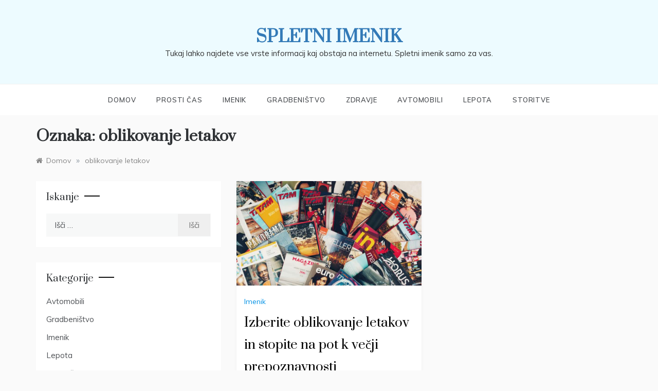

--- FILE ---
content_type: text/html; charset=UTF-8
request_url: http://www.imenik-on.net/tag/oblikovanje-letakov/
body_size: 24221
content:
<!doctype html>
<html lang="sl-SI">
<head>
	<meta charset="UTF-8">
	<meta name="viewport" content="width=device-width, initial-scale=1">
	<link rel="profile" href="https://gmpg.org/xfn/11">
	<title>oblikovanje letakov</title>

<!-- All in One SEO Pack 3.3.5 by Michael Torbert of Semper Fi Web Design[197,246] -->
<script type="application/ld+json" class="aioseop-schema">{"@context":"https://schema.org","@graph":[{"@type":"Organization","@id":"http://www.imenik-on.net/#organization","url":"http://www.imenik-on.net/","name":"Spletni imenik","sameAs":[]},{"@type":"WebSite","@id":"http://www.imenik-on.net/#website","url":"http://www.imenik-on.net/","name":"Spletni imenik","publisher":{"@id":"http://www.imenik-on.net/#organization"},"potentialAction":{"@type":"SearchAction","target":"http://www.imenik-on.net/?s={search_term_string}","query-input":"required name=search_term_string"}},{"@type":"CollectionPage","@id":"http://www.imenik-on.net/tag/oblikovanje-letakov/#collectionpage","url":"http://www.imenik-on.net/tag/oblikovanje-letakov/","inLanguage":"sl-SI","name":"oblikovanje letakov","isPartOf":{"@id":"http://www.imenik-on.net/#website"}}]}</script>
<link rel="canonical" href="http://www.imenik-on.net/tag/oblikovanje-letakov/" />
<!-- All in One SEO Pack -->
<link rel='dns-prefetch' href='//fonts.googleapis.com' />
<link rel='dns-prefetch' href='//s.w.org' />
<link rel="alternate" type="application/rss+xml" title="Spletni imenik &raquo; Vir" href="http://www.imenik-on.net/feed/" />
<link rel="alternate" type="application/rss+xml" title="Spletni imenik &raquo; oblikovanje letakov Vir oznake" href="http://www.imenik-on.net/tag/oblikovanje-letakov/feed/" />
		<script type="text/javascript">
			window._wpemojiSettings = {"baseUrl":"https:\/\/s.w.org\/images\/core\/emoji\/11\/72x72\/","ext":".png","svgUrl":"https:\/\/s.w.org\/images\/core\/emoji\/11\/svg\/","svgExt":".svg","source":{"concatemoji":"http:\/\/www.imenik-on.net\/wp-includes\/js\/wp-emoji-release.min.js?ver=5.0.24"}};
			!function(e,a,t){var n,r,o,i=a.createElement("canvas"),p=i.getContext&&i.getContext("2d");function s(e,t){var a=String.fromCharCode;p.clearRect(0,0,i.width,i.height),p.fillText(a.apply(this,e),0,0);e=i.toDataURL();return p.clearRect(0,0,i.width,i.height),p.fillText(a.apply(this,t),0,0),e===i.toDataURL()}function c(e){var t=a.createElement("script");t.src=e,t.defer=t.type="text/javascript",a.getElementsByTagName("head")[0].appendChild(t)}for(o=Array("flag","emoji"),t.supports={everything:!0,everythingExceptFlag:!0},r=0;r<o.length;r++)t.supports[o[r]]=function(e){if(!p||!p.fillText)return!1;switch(p.textBaseline="top",p.font="600 32px Arial",e){case"flag":return s([55356,56826,55356,56819],[55356,56826,8203,55356,56819])?!1:!s([55356,57332,56128,56423,56128,56418,56128,56421,56128,56430,56128,56423,56128,56447],[55356,57332,8203,56128,56423,8203,56128,56418,8203,56128,56421,8203,56128,56430,8203,56128,56423,8203,56128,56447]);case"emoji":return!s([55358,56760,9792,65039],[55358,56760,8203,9792,65039])}return!1}(o[r]),t.supports.everything=t.supports.everything&&t.supports[o[r]],"flag"!==o[r]&&(t.supports.everythingExceptFlag=t.supports.everythingExceptFlag&&t.supports[o[r]]);t.supports.everythingExceptFlag=t.supports.everythingExceptFlag&&!t.supports.flag,t.DOMReady=!1,t.readyCallback=function(){t.DOMReady=!0},t.supports.everything||(n=function(){t.readyCallback()},a.addEventListener?(a.addEventListener("DOMContentLoaded",n,!1),e.addEventListener("load",n,!1)):(e.attachEvent("onload",n),a.attachEvent("onreadystatechange",function(){"complete"===a.readyState&&t.readyCallback()})),(n=t.source||{}).concatemoji?c(n.concatemoji):n.wpemoji&&n.twemoji&&(c(n.twemoji),c(n.wpemoji)))}(window,document,window._wpemojiSettings);
		</script>
		<style type="text/css">
img.wp-smiley,
img.emoji {
	display: inline !important;
	border: none !important;
	box-shadow: none !important;
	height: 1em !important;
	width: 1em !important;
	margin: 0 .07em !important;
	vertical-align: -0.1em !important;
	background: none !important;
	padding: 0 !important;
}
</style>
<link rel='stylesheet' id='wp-block-library-css'  href='http://www.imenik-on.net/wp-includes/css/dist/block-library/style.min.css?ver=5.0.24' type='text/css' media='all' />
<link rel='stylesheet' id='wp-block-library-theme-css'  href='http://www.imenik-on.net/wp-includes/css/dist/block-library/theme.min.css?ver=5.0.24' type='text/css' media='all' />
<link rel='stylesheet' id='polite-blog-fonts-css'  href='//fonts.googleapis.com/css?family=Muli&#038;ver=5.0.24' type='text/css' media='all' />
<link rel='stylesheet' id='polite-style-css'  href='http://www.imenik-on.net/wp-content/themes/polite/style.css?ver=5.0.24' type='text/css' media='all' />
<style id='polite-style-inline-css' type='text/css'>

            body,
            .entry-content p{ 
                font-family:Muli; 
            }

            #toTop,
            a.effect:before,
            .show-more,
            a.link-format,
            .comment-form #submit:hover, 
            .comment-form #submit:focus,
            .meta_bottom .post-share a:hover,
            .tabs-nav li:before,
            .post-slider-section .s-cat,
            .sidebar-3 .widget-title:after,
            .bottom-caption .slick-current .slider-items span,
            aarticle.format-status .post-content .post-format::after,
            article.format-chat .post-content .post-format::after, 
            article.format-link .post-content .post-format::after,
            article.format-standard .post-content .post-format::after, 
            article.format-image .post-content .post-format::after, 
            article.hentry.sticky .post-content .post-format::after, 
            article.format-video .post-content .post-format::after, 
            article.format-gallery .post-content .post-format::after, 
            article.format-audio .post-content .post-format::after, 
            article.format-quote .post-content .post-format::after{ 
                background-color: #0091e5; 
                border-color: #0091e5;
            }
            #author:active, 
            #email:active, 
            #url:active, 
            #comment:active, 
            #author:focus, 
            #email:focus, 
            #url:focus, 
            #comment:focus,
            #author:hover, 
            #email:hover, 
            #url:hover, 
            #comment:hover{
                border-color:#0091e5;
            }
            .post-cats > span i, 
            .post-cats > span a,
            .slide-wrap .caption .s-cat,
            .slide-wrap .caption span a:hover,
            .comment-form .logged-in-as a:last-child:hover, 
            .comment-form .logged-in-as a:last-child:focus,
            .main-header a:hover, 
            .main-header a:focus, 
            .main-header a:active,
            .top-menu > ul > li > a:hover,
            .main-menu ul li.current-menu-item > a, 
            .header-2 .main-menu > ul > li.current-menu-item > a,
            .main-menu ul li:hover > a,
            .post-navigation .nav-links a:hover, 
            .post-navigation .nav-links a:focus,
            .tabs-nav li.tab-active a, 
            .tabs-nav li.tab-active,
            .tabs-nav li.tab-active a, 
            .tabs-nav li.tab-active,
            ul.trail-items li a:hover span,
            .author-socials a:hover,
            .post-date a:focus, 
            .post-date a:hover,
            .post-excerpt a:hover, 
            .post-excerpt a:focus, 
            .content a:hover, 
            .content a:focus,
            .post-footer > span a:hover, 
            .post-footer > span a:focus,
            .widget a:hover, 
            .widget a:focus,
            .footer-menu li a:hover, 
            .footer-menu li a:focus,
            .footer-social-links a:hover,
            .footer-social-links a:focus,
            .site-footer a:hover, 
            .site-footer a:focus, .content-area p a{ 
                color : #0091e5; 
            }
            .header-1 .head_one .logo{ 
                max-width : 600px; 
            }
            .header-image:before { 
                background-color : #000000; 
            }
            .header-image:before { 
                opacity : 0.1; 
            }
            .header-1 .header-image .head_one { 
                min-height : 100px; 
            }
</style>
<link rel='stylesheet' id='polite-blog-style-css'  href='http://www.imenik-on.net/wp-content/themes/polite-blog/style.css?ver=1.3.3' type='text/css' media='all' />
<link rel='stylesheet' id='polite-body-css'  href='//fonts.googleapis.com/css?family=Muli:400,400i,500,600,700&#038;display=swap' type='text/css' media='all' />
<link rel='stylesheet' id='polite-heading-css'  href='//fonts.googleapis.com/css?family=Prata&#038;display=swap' type='text/css' media='all' />
<link rel='stylesheet' id='polite-sign-css'  href='//fonts.googleapis.com/css?family=Monsieur+La+Doulaise&#038;display=swap' type='text/css' media='all' />
<link rel='stylesheet' id='font-awesome-css'  href='http://www.imenik-on.net/wp-content/themes/polite/css/font-awesome.min.css?ver=4.5.0' type='text/css' media='all' />
<link rel='stylesheet' id='grid-css-css'  href='http://www.imenik-on.net/wp-content/themes/polite/css/grid.min.css?ver=4.5.0' type='text/css' media='all' />
<link rel='stylesheet' id='slick-css'  href='http://www.imenik-on.net/wp-content/themes/polite/assets/css/slick.css?ver=4.5.0' type='text/css' media='all' />
<link rel='stylesheet' id='offcanvas-style-css'  href='http://www.imenik-on.net/wp-content/themes/polite/assets/css/canvi.css?ver=4.5.0' type='text/css' media='all' />
<script type='text/javascript' src='http://www.imenik-on.net/wp-includes/js/jquery/jquery.js?ver=1.12.4'></script>
<script type='text/javascript' src='http://www.imenik-on.net/wp-includes/js/jquery/jquery-migrate.min.js?ver=1.4.1'></script>
<link rel='https://api.w.org/' href='http://www.imenik-on.net/wp-json/' />
<link rel="EditURI" type="application/rsd+xml" title="RSD" href="http://www.imenik-on.net/xmlrpc.php?rsd" />
<link rel="wlwmanifest" type="application/wlwmanifest+xml" href="http://www.imenik-on.net/wp-includes/wlwmanifest.xml" /> 
<meta name="generator" content="WordPress 5.0.24" />
		<style type="text/css" id="wp-custom-css">
			.header-1 .head_one {
    background: #EDFBFF;
   
}

.header-1 .head_one .logo {
    max-width: 800px;
	
}

.site-title{
	font-weight:700;
}


.site-description{
	font-size:15px
}




.footer-wrap{
	background: #EDFBFF;;
	text-align:center;
}


.post_by{display:none}

.post-navigation{display:none}

.site-footer{
	display:none;
}
		</style>
	</head>

<body class="archive tag tag-oblikovanje-letakov tag-524 wp-embed-responsive hfeed at-sticky-sidebar left-sidebar masonry-post">
<div id="page" class="site ">
	<a class="skip-link screen-reader-text" href="#content">Skip to content</a>

	<div class="js-canvi-content canvi-content">
<header class="header-1">
				
		<section class="main-header " style="background-image:url(); background-size: cover; background-position: center; background-repeat: no-repeat;">
		<div class="head_one clearfix">
			<div class="container">
				<div class="logo">
										<h1 class="site-title"><a href="http://www.imenik-on.net/" rel="home">Spletni imenik</a></h1>
										<p class="site-description">Tukaj lahko najdete vse vrste informacij kaj obstaja na internetu. Spletni imenik samo za vas.</p>
							</div><!-- .site-logo -->
		</div>
	</div>
	<div class="menu-area">
		<div class="container">					
			<nav id="site-navigation">
								
				<button class="bar-menu">
											<span>Menu</span>
									</button>
				<div class="main-menu menu-caret">
					<ul id="primary-menu" class=""><li id="menu-item-1210" class="menu-item menu-item-type-custom menu-item-object-custom menu-item-home menu-item-1210"><a href="http://www.imenik-on.net/">Domov</a></li>
<li id="menu-item-2511" class="menu-item menu-item-type-taxonomy menu-item-object-category menu-item-2511"><a href="http://www.imenik-on.net/category/prosti-cas/">Prosti čas</a></li>
<li id="menu-item-2513" class="menu-item menu-item-type-taxonomy menu-item-object-category menu-item-2513"><a href="http://www.imenik-on.net/category/imenik/">Imenik</a></li>
<li id="menu-item-2515" class="menu-item menu-item-type-taxonomy menu-item-object-category menu-item-2515"><a href="http://www.imenik-on.net/category/gradbenistvo-2/">Gradbeništvo</a></li>
<li id="menu-item-3293" class="menu-item menu-item-type-taxonomy menu-item-object-category menu-item-3293"><a href="http://www.imenik-on.net/category/zdravje/">Zdravje</a></li>
<li id="menu-item-3294" class="menu-item menu-item-type-taxonomy menu-item-object-category menu-item-3294"><a href="http://www.imenik-on.net/category/avtomobili-2/">Avtomobili</a></li>
<li id="menu-item-3295" class="menu-item menu-item-type-taxonomy menu-item-object-category menu-item-3295"><a href="http://www.imenik-on.net/category/lepota/">Lepota</a></li>
<li id="menu-item-3296" class="menu-item menu-item-type-taxonomy menu-item-object-category menu-item-3296"><a href="http://www.imenik-on.net/category/storitve/">Storitve</a></li>
</ul>				</div>
			</nav><!-- #site-navigation -->
		</div>
	</div>
</setion><!-- #masthead -->
</header>


	     <section id="content" class="site-content posts-container">
	<div class="container">
		<div class="row">	
			<div class="archive-heading">
				<h1 class="archive-title">Oznaka: oblikovanje letakov</h1>			</div>

			<div class="breadcrumbs-wrap">
				<div role="navigation" aria-label="Breadcrumbs" class="breadcrumb-trail breadcrumbs" itemprop="breadcrumb"><ul class="trail-items" itemscope itemtype="http://schema.org/BreadcrumbList"><meta name="numberOfItems" content="2" /><meta name="itemListOrder" content="Ascending" /><li itemprop="itemListElement" itemscope itemtype="http://schema.org/ListItem" class="trail-item trail-begin"><a href="http://www.imenik-on.net/" rel="home" itemprop="item"><span itemprop="name">Domov</span></a><meta itemprop="position" content="1" /></li><span class="delim">»</span><li itemprop="itemListElement" itemscope itemtype="http://schema.org/ListItem" class="trail-item trail-end"><a href="http://www.imenik-on.net/tag/oblikovanje-letakov/" itemprop="item"><span itemprop="name">oblikovanje letakov</span></a><meta itemprop="position" content="2" /></li><span class="delim">»</span></ul></div> <!-- Breadcrumb hook -->
			</div>
			<div id="primary" class="col-md-8 content-area">
				<main id="main" class="site-main">
					
						        <div class="masonry-start"><div id="masonry-loop">
        
        <article id="post-2698" class="masonry-post post-2698 post type-post status-publish format-standard has-post-thumbnail hentry category-imenik tag-oblikovanje-letakov">
    <div class="post-wrap full-image no-cotent">
                    <div class="post-media">
                                            <a class="post-thumbnail" href="http://www.imenik-on.net/oblikovanje-letakov/" aria-hidden="true">
                    <img width="800" height="450" src="http://www.imenik-on.net/wp-content/izdelava-letakov.jpg" class="full-image wp-post-image" alt="Izberite oblikovanje letakov in stopite na pot k večji prepoznavnosti" srcset="http://www.imenik-on.net/wp-content/izdelava-letakov.jpg 800w, http://www.imenik-on.net/wp-content/izdelava-letakov-300x169.jpg 300w, http://www.imenik-on.net/wp-content/izdelava-letakov-768x432.jpg 768w" sizes="(max-width: 800px) 100vw, 800px" />                </a>
                                                </div>
                <div class="post-content">
                            <div class="post-cats">
                    <span class="cat-links"><a href="http://www.imenik-on.net/category/imenik/" rel="category tag">Imenik</a></span>                </div>
                        <div class="post_title">
                <h2 class="post-title entry-title"><a href="http://www.imenik-on.net/oblikovanje-letakov/" rel="bookmark">Izberite oblikovanje letakov in stopite na pot k večji prepoznavnosti</a></h2>                            </div>
            <div class="post-excerpt entry-content">
                <p>Izberite oblikovanje letakov in na enostaven način opozorite nase ali svoje podjetje. Prepustite celotno <a href="https://magmamedia.si/oblikovanje-letakov/">oblikovanje</a> agenciji Magma Media. Nudijo vam najrazličnejše možnosti zunanjega in spletnega oglaševanja, poleg tega pa tudi visoko stopnjo avtomatizacije ter sledenje uspešnosti vaše kampanje. Ker je njihova ekipa posebej usposobljena za področje grafičnega oblikovanja, poleg tega &hellip;</p>                <!-- read more -->
                                    <a class="more-link" href="http://www.imenik-on.net/oblikovanje-letakov/">Preberi več <i
                                class="fa fa-long-arrow-right"></i>
                    </a>
                            </div>
            <!-- .entry-content end -->
            <div class="post-meta">
                                    <div class="post-date">
                        <div class="entry-meta">
                            <span class="posted-on"><a href="http://www.imenik-on.net/oblikovanje-letakov/" rel="bookmark"><time class="entry-date published" datetime="2022-09-29T05:49:17+00:00">29. septembra 2022</time><time class="updated" datetime="2022-09-21T22:52:09+00:00">21. septembra 2022</time></a></span>                        </div><!-- .entry-meta -->
                    </div>
                            </div>
        </div>
    </div>
</article><!-- #post- -->        </div>
        </div>
        
        <div class='pagination'><div>				
			</main><!-- #main -->
		</div><!-- #primary -->
		<aside id="secondary" class="col-md-4 widget-area side-right sidebar-3">
	<div class="sidebar-area">
		<section id="search-4" class="widget widget_search"><h2 class="widget-title">Iskanje</h2><form role="search" method="get" class="search-form" action="http://www.imenik-on.net/">
				<label>
					<span class="screen-reader-text">Išči:</span>
					<input type="search" class="search-field" placeholder="Išči &hellip;" value="" name="s" />
				</label>
				<input type="submit" class="search-submit" value="Išči" />
			</form></section><section id="categories-182513371" class="widget widget_categories"><h2 class="widget-title">Kategorije</h2>		<ul>
	<li class="cat-item cat-item-59"><a href="http://www.imenik-on.net/category/avtomobili-2/" >Avtomobili</a>
</li>
	<li class="cat-item cat-item-363"><a href="http://www.imenik-on.net/category/gradbenistvo-2/" >Gradbeništvo</a>
</li>
	<li class="cat-item cat-item-1"><a href="http://www.imenik-on.net/category/imenik/" >Imenik</a>
</li>
	<li class="cat-item cat-item-364"><a href="http://www.imenik-on.net/category/lepota/" >Lepota</a>
</li>
	<li class="cat-item cat-item-282"><a href="http://www.imenik-on.net/category/prosti-cas/" >Prosti čas</a>
</li>
	<li class="cat-item cat-item-368"><a href="http://www.imenik-on.net/category/racunalniki-in-oprema/" >Računalniki in oprema</a>
</li>
	<li class="cat-item cat-item-582"><a href="http://www.imenik-on.net/category/storitve/" >Storitve</a>
</li>
	<li class="cat-item cat-item-544"><a href="http://www.imenik-on.net/category/trzenje-in-marketing/" >Trženje in marketing</a>
</li>
	<li class="cat-item cat-item-26"><a href="http://www.imenik-on.net/category/turizem/" >Turizem</a>
</li>
	<li class="cat-item cat-item-135"><a href="http://www.imenik-on.net/category/zdravje/" >Zdravje</a>
</li>
		</ul>
</section>		<section id="recent-posts-4" class="widget widget_recent_entries">		<h2 class="widget-title">Najnovejši prispevki</h2>		<ul>
											<li>
					<a href="http://www.imenik-on.net/nalepke-za-steklo/">Nalepke za steklo popestrijo izložbo</a>
									</li>
											<li>
					<a href="http://www.imenik-on.net/odvetnik-za-druzinsko-pravo/">Strokovni odvetnik za družinsko pravo</a>
									</li>
											<li>
					<a href="http://www.imenik-on.net/paneli-za-ogrevanje/">Paneli za ogrevanje so naložba v prihodnost</a>
									</li>
											<li>
					<a href="http://www.imenik-on.net/keratinski-temelj-kose/">Keratinski temelj kose – zašto je važno da ga razumemo?</a>
									</li>
											<li>
					<a href="http://www.imenik-on.net/tisk-transparentov/">Tisk transparentov je prvi korak k promociji</a>
									</li>
											<li>
					<a href="http://www.imenik-on.net/elektricno-orodje/">Moč za vsakim velikim projektom: Električno orodje spremeni igro</a>
									</li>
											<li>
					<a href="http://www.imenik-on.net/dieta/">Dieta za čiščenje črevesja</a>
									</li>
											<li>
					<a href="http://www.imenik-on.net/rezkanje/">Rezkanje poteka strojno</a>
									</li>
											<li>
					<a href="http://www.imenik-on.net/fizioterapija-maribor/">Fizioterapija Maribor na domu za udobnejšo rehabilitacijo</a>
									</li>
											<li>
					<a href="http://www.imenik-on.net/ergonomski-stol/">Kako lahko ergonomski stol odpravi bolečine v hrbtu?</a>
									</li>
					</ul>
		</section>	</div>
</aside><!-- #secondary -->
	</div>
</div>
</section>

<div class="footer-wrap">
	<div class="container">
		<div class="row">
								<div class="footer-col-1">
						<div class="footer-top-box wow fadeInUp">
							<section id="text-5" class="widget widget_text">			<div class="textwidget"><p>© imenik-on.net 2025 | Vse pravice pridržane</p>
</div>
		</section>						</div>
					</div>
							</div>
	</div>
	<footer class="site-footer">
		<div class="container">
			<div class="row">
				<div class="col-md-6">
					<div class="copyright">
						Copyright All Rights Reserved 2021					</div>
					<div class="site-info">
						<a href="https://wordpress.org/">
							Proudly powered by WordPress						</a>
						<span class="sep"> | </span>
						Theme: Polite Blog by <a href="https://www.templatesell.com/">Template Sell</a>.					</div>
				</div>
				<div class="col-md-6">
									</div>
			</div>
		</div>
	</footer>
	            <a id="toTop" class="go-to-top" href="#" title="Go to Top">
                <i class="fa fa-angle-double-up"></i>
            </a>
</div>
</div><!-- main container -->
</div><!-- #page -->
<script type='text/javascript' src='http://www.imenik-on.net/wp-includes/js/imagesloaded.min.js?ver=3.2.0'></script>
<script type='text/javascript' src='http://www.imenik-on.net/wp-includes/js/masonry.min.js?ver=3.3.2'></script>
<script type='text/javascript' src='http://www.imenik-on.net/wp-content/themes/polite/assets/js/custom-masonry.js?ver=4.6.0'></script>
<script type='text/javascript' src='http://www.imenik-on.net/wp-content/themes/polite/js/navigation.js?ver=20200412'></script>
<script type='text/javascript' src='http://www.imenik-on.net/wp-content/themes/polite/assets/js/slick.js?ver=4.6.0'></script>
<script type='text/javascript' src='http://www.imenik-on.net/wp-content/themes/polite/assets/js/script.js?ver=20200412'></script>
<script type='text/javascript'>
/* <![CDATA[ */
var polite_ajax = {"ajaxurl":"http:\/\/www.imenik-on.net\/wp-admin\/admin-ajax.php","paged":"1","max_num_pages":"1","next_posts":null,"show_more":"View More","no_more_posts":"No More"};
/* ]]> */
</script>
<script type='text/javascript' src='http://www.imenik-on.net/wp-content/themes/polite/assets/js/custom.js?ver=20200412'></script>
<script type='text/javascript' src='http://www.imenik-on.net/wp-content/themes/polite/js/skip-link-focus-fix.js?ver=20200412'></script>
<script type='text/javascript' src='http://www.imenik-on.net/wp-content/themes/polite/assets/js/theia-sticky-sidebar.js?ver=20200412'></script>
<script type='text/javascript' src='http://www.imenik-on.net/wp-content/themes/polite/assets/js/custom-sticky-sidebar.js?ver=20200412'></script>
<script type='text/javascript' src='http://www.imenik-on.net/wp-includes/js/wp-embed.min.js?ver=5.0.24'></script>
</body>
</html>